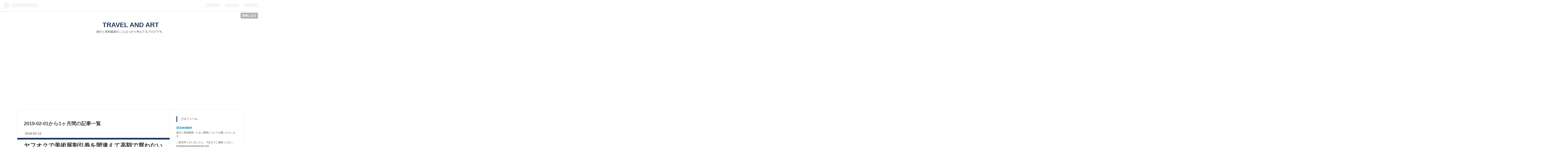

--- FILE ---
content_type: text/html; charset=utf-8
request_url: https://travelart.hatenablog.com/archive/2019/02
body_size: 10494
content:
<!DOCTYPE html>
<html
  lang="ja"

data-admin-domain="//blog.hatena.ne.jp"
data-admin-origin="https://blog.hatena.ne.jp"
data-author="travelart"
data-avail-langs="ja en"
data-blog="travelart.hatenablog.com"
data-blog-host="travelart.hatenablog.com"
data-blog-is-public="1"
data-blog-name="TRAVEL AND ART"
data-blog-owner="travelart"
data-blog-show-ads="1"
data-blog-show-sleeping-ads="1"
data-blog-uri="https://travelart.hatenablog.com/"
data-blog-uuid="8454420450092495477"
data-blogs-uri-base="https://travelart.hatenablog.com"
data-brand="hatenablog"
data-data-layer="{&quot;hatenablog&quot;:{&quot;admin&quot;:{},&quot;analytics&quot;:{&quot;brand_property_id&quot;:&quot;&quot;,&quot;measurement_id&quot;:&quot;&quot;,&quot;non_sampling_property_id&quot;:&quot;&quot;,&quot;property_id&quot;:&quot;&quot;,&quot;separated_property_id&quot;:&quot;UA-29716941-21&quot;},&quot;blog&quot;:{&quot;blog_id&quot;:&quot;8454420450092495477&quot;,&quot;content_seems_japanese&quot;:&quot;true&quot;,&quot;disable_ads&quot;:&quot;&quot;,&quot;enable_ads&quot;:&quot;true&quot;,&quot;enable_keyword_link&quot;:&quot;false&quot;,&quot;entry_show_footer_related_entries&quot;:&quot;false&quot;,&quot;force_pc_view&quot;:&quot;true&quot;,&quot;is_public&quot;:&quot;true&quot;,&quot;is_responsive_view&quot;:&quot;true&quot;,&quot;is_sleeping&quot;:&quot;true&quot;,&quot;lang&quot;:&quot;ja&quot;,&quot;name&quot;:&quot;TRAVEL AND ART&quot;,&quot;owner_name&quot;:&quot;travelart&quot;,&quot;uri&quot;:&quot;https://travelart.hatenablog.com/&quot;},&quot;brand&quot;:&quot;hatenablog&quot;,&quot;page_id&quot;:&quot;archive&quot;,&quot;permalink_entry&quot;:null,&quot;pro&quot;:&quot;free&quot;,&quot;router_type&quot;:&quot;blogs&quot;}}"
data-device="pc"
data-dont-recommend-pro="false"
data-global-domain="https://hatena.blog"
data-globalheader-color="b"
data-globalheader-type="pc"
data-has-touch-view="1"
data-help-url="https://help.hatenablog.com"
data-no-suggest-touch-view="1"
data-page="archive"
data-parts-domain="https://hatenablog-parts.com"
data-plus-available=""
data-pro="false"
data-router-type="blogs"
data-sentry-dsn="https://03a33e4781a24cf2885099fed222b56d@sentry.io/1195218"
data-sentry-environment="production"
data-sentry-sample-rate="0.1"
data-static-domain="https://cdn.blog.st-hatena.com"
data-version="ce040fcbad0d42a5e1cae88990dad0"



  itemscope
  itemtype="http://schema.org/Blog"


  data-initial-state="{}"

  >
  <head prefix="og: http://ogp.me/ns# fb: http://ogp.me/ns/fb#">

  

  
  <meta name="viewport" content="width=device-width, initial-scale=1.0" />


  


  

  <meta name="robots" content="max-image-preview:large" />


  <meta charset="utf-8"/>
  <meta http-equiv="X-UA-Compatible" content="IE=7; IE=9; IE=10; IE=11" />
  <title>2019-02-01から1ヶ月間の記事一覧 - TRAVEL AND ART</title>

  
  <link rel="canonical" href="https://travelart.hatenablog.com/archive/2019/02"/>



  

<meta itemprop="name" content="2019-02-01から1ヶ月間の記事一覧 - TRAVEL AND ART"/>

  <meta itemprop="image" content="https://cdn.blog.st-hatena.com/images/theme/og-image-1500.png"/>


  <meta property="og:title" content="2019-02-01から1ヶ月間の記事一覧 - TRAVEL AND ART"/>
<meta property="og:type" content="blog"/>
  <meta property="og:url" content="https://travelart.hatenablog.com/archive/2019/02"/>

  
  
  
  <meta property="og:image" content="https://cdn.blog.st-hatena.com/images/theme/og-image-1500.png"/>

<meta property="og:image:alt" content="2019-02-01から1ヶ月間の記事一覧 - TRAVEL AND ART"/>
  <meta property="og:description" content="旅行と美術鑑賞のことばっかり考えてるブログです。" />
<meta property="og:site_name" content="TRAVEL AND ART"/>

    <meta name="twitter:card" content="summary" />  <meta name="twitter:title" content="2019-02-01から1ヶ月間の記事一覧 - TRAVEL AND ART" />  <meta name="twitter:description" content="旅行と美術鑑賞のことばっかり考えてるブログです。" />  <meta name="twitter:app:name:iphone" content="はてなブログアプリ" />
  <meta name="twitter:app:id:iphone" content="583299321" />
  <meta name="twitter:app:url:iphone" content="hatenablog:///open?uri=https%3A%2F%2Ftravelart.hatenablog.com%2Farchive%2F2019%2F02" />
  
    <meta name="keywords" content="美術展　本　旅行　持ち物" />


  
<script
  id="embed-gtm-data-layer-loader"
  data-data-layer-page-specific=""
>
(function() {
  function loadDataLayer(elem, attrName) {
    if (!elem) { return {}; }
    var json = elem.getAttribute(attrName);
    if (!json) { return {}; }
    return JSON.parse(json);
  }

  var globalVariables = loadDataLayer(
    document.documentElement,
    'data-data-layer'
  );
  var pageSpecificVariables = loadDataLayer(
    document.getElementById('embed-gtm-data-layer-loader'),
    'data-data-layer-page-specific'
  );

  var variables = [globalVariables, pageSpecificVariables];

  if (!window.dataLayer) {
    window.dataLayer = [];
  }

  for (var i = 0; i < variables.length; i++) {
    window.dataLayer.push(variables[i]);
  }
})();
</script>

<!-- Google Tag Manager -->
<script>(function(w,d,s,l,i){w[l]=w[l]||[];w[l].push({'gtm.start':
new Date().getTime(),event:'gtm.js'});var f=d.getElementsByTagName(s)[0],
j=d.createElement(s),dl=l!='dataLayer'?'&l='+l:'';j.async=true;j.src=
'https://www.googletagmanager.com/gtm.js?id='+i+dl;f.parentNode.insertBefore(j,f);
})(window,document,'script','dataLayer','GTM-P4CXTW');</script>
<!-- End Google Tag Manager -->











  <link rel="shortcut icon" href="https://travelart.hatenablog.com/icon/favicon">
<link rel="apple-touch-icon" href="https://travelart.hatenablog.com/icon/touch">
<link rel="icon" sizes="192x192" href="https://travelart.hatenablog.com/icon/link">

  

<link rel="alternate" type="application/atom+xml" title="Atom" href="https://travelart.hatenablog.com/feed"/>
<link rel="alternate" type="application/rss+xml" title="RSS2.0" href="https://travelart.hatenablog.com/rss"/>

  
  
  <link rel="author" href="http://www.hatena.ne.jp/travelart/">


  

  
      <link rel="preload" href="https://cdn.image.st-hatena.com/image/scale/efb47989900262565cd405ba6d73f69d2e7adcaf/backend=imagemagick;height=500;quality=80;version=1;width=500/https%3A%2F%2Fcdn-ak.f.st-hatena.com%2Fimages%2Ffotolife%2Ft%2Ftravelart%2F20190210%2F20190210225145.jpg" as="image"/>


  
    
<link rel="stylesheet" type="text/css" href="https://cdn.blog.st-hatena.com/css/blog.css?version=ce040fcbad0d42a5e1cae88990dad0"/>

    
  <link rel="stylesheet" type="text/css" href="https://usercss.blog.st-hatena.com/blog_style/8454420450092495477/f723228774fd9d37401e3cb6e575d91294815351"/>
  
  

  

  
<script> </script>

  
<style>
  div#google_afc_user,
  div.google-afc-user-container,
  div.google_afc_image,
  div.google_afc_blocklink {
      display: block !important;
  }
</style>


  
    <script src="https://cdn.pool.st-hatena.com/valve/valve.js" async></script>
<script id="test-valve-definition">
  var valve = window.valve || [];

  valve.push(function(v) {
    
    

    v.config({
      service: 'blog',
      content: {
        result: 'adtrust',
        documentIds: ["blog:entry:98012380864072008","blog:entry:98012380863997815"]
      }
    });
    v.defineDFPSlot({"sizes":[[320,100],[468,60]],"slotId":"entries-archive-header-banner","unit":"/4374287/blog_entries_header"});
    v.sealDFPSlots();
  });
</script>

  

  

  <script type="text/javascript" language="javascript">
    var vc_pid = "886203794";
</script><script type="text/javascript" src="//aml.valuecommerce.com/vcdal.js" async></script>
</head>

  <body class="page-archive enable-top-editarea globalheader-ng-enabled">
    

<div id="globalheader-container"
  data-brand="hatenablog"
  
  >
  <iframe id="globalheader" height="37" frameborder="0" allowTransparency="true"></iframe>
</div>


  
  
  
    <nav class="
      blog-controlls
      
    ">
      <div class="blog-controlls-blog-icon">
        <a href="https://travelart.hatenablog.com/">
          <img src="https://cdn.image.st-hatena.com/image/square/48b66d966729d4117e423ad17337a901224b9ad1/backend=imagemagick;height=128;version=1;width=128/https%3A%2F%2Fcdn.user.blog.st-hatena.com%2Fcustom_blog_icon%2F107412025%2F151423127565630" alt="TRAVEL AND ART"/>
        </a>
      </div>
      <div class="blog-controlls-title">
        <a href="https://travelart.hatenablog.com/">TRAVEL AND ART</a>
      </div>
      <a href="https://blog.hatena.ne.jp/travelart/travelart.hatenablog.com/subscribe?utm_source=blogs_topright_button&amp;utm_medium=button&amp;utm_campaign=subscribe_blog" class="blog-controlls-subscribe-btn test-blog-header-controlls-subscribe">
        読者になる
      </a>
    </nav>
  

  <div id="container">
    <div id="container-inner">
      <header id="blog-title" data-brand="hatenablog">
  <div id="blog-title-inner" >
    <div id="blog-title-content">
      <h1 id="title"><a href="https://travelart.hatenablog.com/">TRAVEL AND ART</a></h1>
      
        <h2 id="blog-description">旅行と美術鑑賞のことばっかり考えてるブログです。</h2>
      
    </div>
  </div>
</header>

      
  <div id="top-editarea">
    <script>
var $ = window.$ || function (cb) { setTimeout(function () { $(cb) }, 100) };
</script>
<script src="https://www.google.com/jsapi"></script>
<script src="http://bulldra.github.io/commons.js" charset="utf-8"></script>
<script src="http://bulldra.github.io/breadcrumb.js" charset="utf-8"></script>
<script type="text/javascript">
google.set0nloadCallbach(categryHierarchyModule);</script>
  </div>


      
        
      
      



<div id="content">
  <div id="content-inner">
    <div id="wrapper">
      <div id="main">
        <div id="main-inner">
          
            <div class="ad ad-online-afc" style="display: block !important;">
              
              <div id="entries-archive-header-banner" class="adsbygoogle" style="display:block!important;"></div>
            </div>
          

          



          

          
            <h2 class="archive-heading">
              2019-02-01から1ヶ月間の記事一覧
            </h2>
          

          
            <div class="archive-entries">
              
                
                  <section class="archive-entry test-archive-entry autopagerize_page_element" data-uuid="98012380864072008">
<div class="archive-entry-header">
  <div class="date archive-date">
    <a href="https://travelart.hatenablog.com/archive/2019/02/12" rel="nofollow">
      <time datetime="2019-02-12" title="2019-02-12">
        <span class="date-year">2019</span><span class="hyphen">-</span><span class="date-month">02</span><span class="hyphen">-</span><span class="date-day">12</span>
      </time>
    </a>
  </div>

  <h1 class="entry-title">
    <a class="entry-title-link" href="https://travelart.hatenablog.com/entry/ticketauction">ヤフオクで美術展割引券を間違えて高額で買わないように</a>
    
    
  </h1>
</div>


  <div class="categories">
    
      <a href="https://travelart.hatenablog.com/archive/category/%E5%B1%95%E8%A6%A7%E4%BC%9A" class="archive-category-link category-展覧会">展覧会</a>
    
  </div>


  <a href="https://travelart.hatenablog.com/entry/ticketauction" class="entry-thumb-link">
    <div class="entry-thumb" style="background-image: url('https://cdn.image.st-hatena.com/image/scale/efb47989900262565cd405ba6d73f69d2e7adcaf/backend=imagemagick;height=500;quality=80;version=1;width=500/https%3A%2F%2Fcdn-ak.f.st-hatena.com%2Fimages%2Ffotolife%2Ft%2Ftravelart%2F20190210%2F20190210225145.jpg');">
    </div>
  </a>
<div class="archive-entry-body">
  <p class="entry-description">
    
      美術展割引券と入場券はソックリ 先日、ヤフオクで美術展入場券の出品一覧を見ていました。するとペアで即決価格1900円という出品を発見。一般入場一人1600円の美術展です。 これはお得だなぁと思い落札する寸前まで行きましたが、よく見るとそのペアという…
    
  </p>

  
    <div class="archive-entry-tags-wrapper">
  <div class="archive-entry-tags">  </div>
</div>

  

  <span class="social-buttons">
    
    
      <a href="https://b.hatena.ne.jp/entry/s/travelart.hatenablog.com/entry/ticketauction" class="bookmark-widget-counter">
        <img src="https://b.hatena.ne.jp/entry/image/https://travelart.hatenablog.com/entry/ticketauction" alt="はてなブックマーク - ヤフオクで美術展割引券を間違えて高額で買わないように" />
      </a>
    

    <span
      class="star-container"
      data-hatena-star-container
      data-hatena-star-url="https://travelart.hatenablog.com/entry/ticketauction"
      data-hatena-star-title="ヤフオクで美術展割引券を間違えて高額で買わないように"
      data-hatena-star-variant="profile-icon"
      data-hatena-star-profile-url-template="https://blog.hatena.ne.jp/{username}/"
    ></span>
  </span>
</div>
</section>
              
                
                  <section class="archive-entry test-archive-entry autopagerize_page_element" data-uuid="98012380863997815">
<div class="archive-entry-header">
  <div class="date archive-date">
    <a href="https://travelart.hatenablog.com/archive/2019/02/10" rel="nofollow">
      <time datetime="2019-02-10" title="2019-02-10">
        <span class="date-year">2019</span><span class="hyphen">-</span><span class="date-month">02</span><span class="hyphen">-</span><span class="date-day">10</span>
      </time>
    </a>
  </div>

  <h1 class="entry-title">
    <a class="entry-title-link" href="https://travelart.hatenablog.com/entry/kisou2019">上野の「奇想の系譜展」は混雑してるけど美味しいとこどり。</a>
    
    
  </h1>
</div>


  <div class="categories">
    
      <a href="https://travelart.hatenablog.com/archive/category/%E5%B1%95%E8%A6%A7%E4%BC%9A" class="archive-category-link category-展覧会">展覧会</a>
    
  </div>


  <a href="https://travelart.hatenablog.com/entry/kisou2019" class="entry-thumb-link">
    <div class="entry-thumb" style="background-image: url('https://cdn.image.st-hatena.com/image/scale/e943175958f3e84642eaee1329808a99f8d48bb0/backend=imagemagick;height=500;quality=80;version=1;width=500/https%3A%2F%2Fcdn-ak.f.st-hatena.com%2Fimages%2Ffotolife%2Ft%2Ftravelart%2F20190210%2F20190210185934.jpg');">
    </div>
  </a>
<div class="archive-entry-body">
  <p class="entry-description">
    
      「奇想の系譜展」ニ日目の状況 東京・上野の東京都美術館で開催中の「奇想の系譜展」に行ってきました。 会期二日目の日曜日の12時半頃、入場待ちはありませんでしたが、ロッカーは全部埋まっていました。会場内は並みの混雑といった感じ。まだストレスなく…
    
  </p>

  
    <div class="archive-entry-tags-wrapper">
  <div class="archive-entry-tags">  </div>
</div>

  

  <span class="social-buttons">
    
    
      <a href="https://b.hatena.ne.jp/entry/s/travelart.hatenablog.com/entry/kisou2019" class="bookmark-widget-counter">
        <img src="https://b.hatena.ne.jp/entry/image/https://travelart.hatenablog.com/entry/kisou2019" alt="はてなブックマーク - 上野の「奇想の系譜展」は混雑してるけど美味しいとこどり。" />
      </a>
    

    <span
      class="star-container"
      data-hatena-star-container
      data-hatena-star-url="https://travelart.hatenablog.com/entry/kisou2019"
      data-hatena-star-title="上野の「奇想の系譜展」は混雑してるけど美味しいとこどり。"
      data-hatena-star-variant="profile-icon"
      data-hatena-star-profile-url-template="https://blog.hatena.ne.jp/{username}/"
    ></span>
  </span>
</div>
</section>
              
            </div>

          
        </div>

        
      </div>
    </div>

    
<aside id="box2">
  
  <div id="box2-inner">
    
      

<div class="hatena-module hatena-module-profile">
  <div class="hatena-module-title">
    プロフィール
  </div>
  <div class="hatena-module-body">
    

    
    <span class="id">
      <a href="https://travelart.hatenablog.com/about" class="hatena-id-link"><span data-load-nickname="1" data-user-name="travelart">id:travelart</span></a>
      
  
  


    </span>
    

    

    
    <div class="profile-description">
      <p>旅行と美術鑑賞、たまに愛車についても書いたりします。</p><p>ご意見等ございましたら、下記までご連絡ください。<br />
blogtravelandart(a)gmail.com</p>

    </div>
    

    
      <div class="hatena-follow-button-box btn-subscribe js-hatena-follow-button-box"
  
  >

  <a href="#" class="hatena-follow-button js-hatena-follow-button">
    <span class="subscribing">
      <span class="foreground">読者です</span>
      <span class="background">読者をやめる</span>
    </span>
    <span class="unsubscribing" data-track-name="profile-widget-subscribe-button" data-track-once>
      <span class="foreground">読者になる</span>
      <span class="background">読者になる</span>
    </span>
  </a>
  <div class="subscription-count-box js-subscription-count-box">
    <i></i>
    <u></u>
    <span class="subscription-count js-subscription-count">
    </span>
  </div>
</div>

    

    

    <div class="profile-about">
      <a href="https://travelart.hatenablog.com/about">このブログについて</a>
    </div>

  </div>
</div>

    
      <div class="hatena-module hatena-module-recent-entries ">
  <div class="hatena-module-title">
    <a href="https://travelart.hatenablog.com/archive">
      最新記事
    </a>
  </div>
  <div class="hatena-module-body">
    <ul class="recent-entries hatena-urllist urllist-with-thumbnails">
  
  
    
    <li class="urllist-item recent-entries-item">
      <div class="urllist-item-inner recent-entries-item-inner">
        
          
                      <a class="urllist-image-link recent-entries-image-link" href="https://travelart.hatenablog.com/entry/2025/08/16/%E3%80%8CABL-100WEG-9AJF%E3%80%8D%E3%80%8CABL-100WE-1AJF%E3%80%8D%E9%9B%BB%E6%B3%A2%E6%99%82%E8%A8%88%E3%82%88%E3%82%8A%E3%82%82%E6%AD%A3%E7%A2%BA%E3%81%AA%E3%83%81%E3%83%BC%E3%83%97%E3%82%AB">
  <img alt="「ABL-100WEG-9AJF」「ABL-100WE-1AJF」電波時計よりも正確なチープカシオの実力" src="https://cdn.image.st-hatena.com/image/square/0517c2d29bb7353e6dd99aba255d33a76303461f/backend=imagemagick;height=100;version=1;width=100/https%3A%2F%2Fcdn-ak.f.st-hatena.com%2Fimages%2Ffotolife%2Ft%2Ftravelart%2F20250816%2F20250816171716.jpg" class="urllist-image recent-entries-image" title="「ABL-100WEG-9AJF」「ABL-100WE-1AJF」電波時計よりも正確なチープカシオの実力" width="100" height="100" loading="lazy">
</a>

          <a href="https://travelart.hatenablog.com/entry/2025/08/16/%E3%80%8CABL-100WEG-9AJF%E3%80%8D%E3%80%8CABL-100WE-1AJF%E3%80%8D%E9%9B%BB%E6%B3%A2%E6%99%82%E8%A8%88%E3%82%88%E3%82%8A%E3%82%82%E6%AD%A3%E7%A2%BA%E3%81%AA%E3%83%81%E3%83%BC%E3%83%97%E3%82%AB" class="urllist-title-link recent-entries-title-link  urllist-title recent-entries-title">「ABL-100WEG-9AJF」「ABL-100WE-1AJF」電波時計よりも正確なチープカシオの実力</a>




          
          

                </div>
    </li>
  
    
    <li class="urllist-item recent-entries-item">
      <div class="urllist-item-inner recent-entries-item-inner">
        
          
                      <a class="urllist-image-link recent-entries-image-link" href="https://travelart.hatenablog.com/entry/2025/08/11/%E8%B6%85%E4%B8%8D%E5%99%A8%E7%94%A8%E3%81%A7%E3%82%82%E3%82%AA%E3%83%BC%E3%82%AF%E3%83%AA%E3%83%BC%E3%82%B5%E3%83%B3%E3%82%B0%E3%83%A9%E3%82%B9%E3%81%AE%E3%83%AC%E3%83%B3%E3%82%BA%E4%BA%A4%E6%8F%9B">
  <img alt="超不器用でもオークリーサングラスのレンズ交換を自分でやってみる" src="https://cdn.image.st-hatena.com/image/square/41e2c5fc765ca246b63ea5047c431224f617386a/backend=imagemagick;height=100;version=1;width=100/https%3A%2F%2Fcdn-ak.f.st-hatena.com%2Fimages%2Ffotolife%2Ft%2Ftravelart%2F20250811%2F20250811222618.jpg" class="urllist-image recent-entries-image" title="超不器用でもオークリーサングラスのレンズ交換を自分でやってみる" width="100" height="100" loading="lazy">
</a>

          <a href="https://travelart.hatenablog.com/entry/2025/08/11/%E8%B6%85%E4%B8%8D%E5%99%A8%E7%94%A8%E3%81%A7%E3%82%82%E3%82%AA%E3%83%BC%E3%82%AF%E3%83%AA%E3%83%BC%E3%82%B5%E3%83%B3%E3%82%B0%E3%83%A9%E3%82%B9%E3%81%AE%E3%83%AC%E3%83%B3%E3%82%BA%E4%BA%A4%E6%8F%9B" class="urllist-title-link recent-entries-title-link  urllist-title recent-entries-title">超不器用でもオークリーサングラスのレンズ交換を自分でやってみる</a>




          
          

                </div>
    </li>
  
    
    <li class="urllist-item recent-entries-item">
      <div class="urllist-item-inner recent-entries-item-inner">
        
          
                      <a class="urllist-image-link recent-entries-image-link" href="https://travelart.hatenablog.com/entry/parismuseumpass">
  <img alt="9人大家族でパリ旅行～大家族でパリミュージアムパスは有効か～" src="https://cdn.image.st-hatena.com/image/square/7a1b5aae2524c6ddcc3311ababc5f05c9ba3c74e/backend=imagemagick;height=100;version=1;width=100/https%3A%2F%2Fcdn-ak.f.st-hatena.com%2Fimages%2Ffotolife%2Ft%2Ftravelart%2F20241003%2F20241003224334.jpg" class="urllist-image recent-entries-image" title="9人大家族でパリ旅行～大家族でパリミュージアムパスは有効か～" width="100" height="100" loading="lazy">
</a>

          <a href="https://travelart.hatenablog.com/entry/parismuseumpass" class="urllist-title-link recent-entries-title-link  urllist-title recent-entries-title">9人大家族でパリ旅行～大家族でパリミュージアムパスは有効か～</a>




          
          

                </div>
    </li>
  
    
    <li class="urllist-item recent-entries-item">
      <div class="urllist-item-inner recent-entries-item-inner">
        
          
                      <a class="urllist-image-link recent-entries-image-link" href="https://travelart.hatenablog.com/entry/parisfoods">
  <img alt="9人大家族でパリ旅行～パリ滞在1週間の食費はいくら？～" src="https://cdn.image.st-hatena.com/image/square/5b18986b080d2c07a1162d65e8fdcaf0dde7c81c/backend=imagemagick;height=100;version=1;width=100/https%3A%2F%2Fcdn-ak.f.st-hatena.com%2Fimages%2Ffotolife%2Ft%2Ftravelart%2F20240930%2F20240930232426.jpg" class="urllist-image recent-entries-image" title="9人大家族でパリ旅行～パリ滞在1週間の食費はいくら？～" width="100" height="100" loading="lazy">
</a>

          <a href="https://travelart.hatenablog.com/entry/parisfoods" class="urllist-title-link recent-entries-title-link  urllist-title recent-entries-title">9人大家族でパリ旅行～パリ滞在1週間の食費はいくら？～</a>




          
          

                </div>
    </li>
  
    
    <li class="urllist-item recent-entries-item">
      <div class="urllist-item-inner recent-entries-item-inner">
        
          
                      <a class="urllist-image-link recent-entries-image-link" href="https://travelart.hatenablog.com/entry/parismetropickpockets">
  <img alt="9人大家族でパリ旅行～パリでの移動はメトロに挑戦・スリ対策の結果～" src="https://cdn.image.st-hatena.com/image/square/cee511f1ecfa748693b307156fff01d79ba7ff22/backend=imagemagick;height=100;version=1;width=100/https%3A%2F%2Fcdn-ak.f.st-hatena.com%2Fimages%2Ffotolife%2Ft%2Ftravelart%2F20240930%2F20240930205648.jpg" class="urllist-image recent-entries-image" title="9人大家族でパリ旅行～パリでの移動はメトロに挑戦・スリ対策の結果～" width="100" height="100" loading="lazy">
</a>

          <a href="https://travelart.hatenablog.com/entry/parismetropickpockets" class="urllist-title-link recent-entries-title-link  urllist-title recent-entries-title">9人大家族でパリ旅行～パリでの移動はメトロに挑戦・スリ対策の結果～</a>




          
          

                </div>
    </li>
  
</ul>

      </div>
</div>

    
      
<div class="hatena-module hatena-module-html">
    <div class="hatena-module-title">スポンサーリンク</div>
  <div class="hatena-module-body">
    <script async src="//pagead2.googlesyndication.com/pagead/js/adsbygoogle.js"></script>
<!-- -->
<ins class="adsbygoogle"
     style="display:inline-block;width:300px;height:250px"
     data-ad-client="ca-pub-5729041132535766"
     data-ad-slot="9023626337"></ins>
<script>
(adsbygoogle = window.adsbygoogle || []).push({});
</script>
  </div>
</div>

    
      
<div class="hatena-module hatena-module-html">
  <div class="hatena-module-body">
    <script language="javascript" src="//ad.jp.ap.valuecommerce.com/servlet/jsbanner?sid=3212037&pid=886893062"></script><noscript><a href="//ck.jp.ap.valuecommerce.com/servlet/referral?sid=3212037&pid=886893062" rel="nofollow"><img src="//ad.jp.ap.valuecommerce.com/servlet/gifbanner?sid=3212037&pid=886893062" border="0"></a></noscript>
  </div>
</div>

    
      
<div class="hatena-module hatena-module-entries-access-ranking"
  data-count="5"
  data-source="access"
  data-enable_customize_format="0"
  data-display_entry_image_size_width="100"
  data-display_entry_image_size_height="100"

  data-display_entry_category="0"
  data-display_entry_image="1"
  data-display_entry_image_size_width="100"
  data-display_entry_image_size_height="100"
  data-display_entry_body_length="0"
  data-display_entry_date="0"
  data-display_entry_title_length="20"
  data-restrict_entry_title_length="0"
  data-display_bookmark_count="0"

>
  <div class="hatena-module-title">
    
      注目記事
    
  </div>
  <div class="hatena-module-body">
    
  </div>
</div>

    
      

<div class="hatena-module hatena-module-category">
  <div class="hatena-module-title">
    カテゴリー
  </div>
  <div class="hatena-module-body">
    <ul class="hatena-urllist">
      
        <li>
          <a href="https://travelart.hatenablog.com/archive/category/%E5%B1%95%E8%A6%A7%E4%BC%9A" class="category-展覧会">
            展覧会 (117)
          </a>
        </li>
      
        <li>
          <a href="https://travelart.hatenablog.com/archive/category/%E7%BE%8E%E8%A1%93%E9%91%91%E8%B3%9E%E8%B1%86%E7%9F%A5%E8%AD%98" class="category-美術鑑賞豆知識">
            美術鑑賞豆知識 (26)
          </a>
        </li>
      
        <li>
          <a href="https://travelart.hatenablog.com/archive/category/%E5%BD%B9%E7%AB%8B%E3%81%A4%E6%97%85%E6%83%85%E5%A0%B1" class="category-役立つ旅情報">
            役立つ旅情報 (100)
          </a>
        </li>
      
        <li>
          <a href="https://travelart.hatenablog.com/archive/category/%E5%BD%B9%E7%AB%8B%E3%81%A4%E6%97%85%E6%83%85%E5%A0%B1-%E6%97%85%E3%81%AE%E6%8C%81%E3%81%A1%E7%89%A9" class="category-役立つ旅情報-旅の持ち物">
            役立つ旅情報-旅の持ち物 (36)
          </a>
        </li>
      
        <li>
          <a href="https://travelart.hatenablog.com/archive/category/%E5%BD%B9%E7%AB%8B%E3%81%A4%E6%97%85%E6%83%85%E5%A0%B1-%E3%83%A2%E3%83%87%E3%83%AB%E3%82%B3%E3%83%BC%E3%82%B9" class="category-役立つ旅情報-モデルコース">
            役立つ旅情報-モデルコース (7)
          </a>
        </li>
      
        <li>
          <a href="https://travelart.hatenablog.com/archive/category/%E5%BD%B9%E7%AB%8B%E3%81%A4%E6%97%85%E6%83%85%E5%A0%B1-%E6%B3%A8%E6%84%8F%E6%83%85%E5%A0%B1" class="category-役立つ旅情報-注意情報">
            役立つ旅情報-注意情報 (4)
          </a>
        </li>
      
        <li>
          <a href="https://travelart.hatenablog.com/archive/category/%E4%B8%80%E4%BA%BA%E6%97%85" class="category-一人旅">
            一人旅 (25)
          </a>
        </li>
      
        <li>
          <a href="https://travelart.hatenablog.com/archive/category/%E4%B8%80%E4%BA%BA%E6%97%85-%E3%82%AD%E3%83%A5%E3%83%BC%E3%83%90" class="category-一人旅-キューバ">
            一人旅-キューバ (15)
          </a>
        </li>
      
        <li>
          <a href="https://travelart.hatenablog.com/archive/category/%E4%B8%80%E4%BA%BA%E6%97%85-%E3%82%BF%E3%82%A4%E3%83%BB%E3%82%AF%E3%83%A9%E3%83%93" class="category-一人旅-タイ・クラビ">
            一人旅-タイ・クラビ (6)
          </a>
        </li>
      
        <li>
          <a href="https://travelart.hatenablog.com/archive/category/%E4%B8%80%E4%BA%BA%E6%97%85-%E9%A6%99%E6%B8%AF" class="category-一人旅-香港">
            一人旅-香港 (1)
          </a>
        </li>
      
        <li>
          <a href="https://travelart.hatenablog.com/archive/category/%E5%AE%B6%E6%97%8F%E6%97%85-%E3%83%91%E3%83%AA" class="category-家族旅-パリ">
            家族旅-パリ (7)
          </a>
        </li>
      
        <li>
          <a href="https://travelart.hatenablog.com/archive/category/%E4%B8%80%E4%BA%BA%E6%97%85-%E3%82%AE%E3%83%AA%E3%82%B7%E3%83%A3" class="category-一人旅-ギリシャ">
            一人旅-ギリシャ (3)
          </a>
        </li>
      
    </ul>
  </div>
</div>

    
      <div class="hatena-module hatena-module-search-box">
  <div class="hatena-module-title">
    検索
  </div>
  <div class="hatena-module-body">
    <form class="search-form" role="search" action="https://travelart.hatenablog.com/search" method="get">
  <input type="text" name="q" class="search-module-input" value="" placeholder="記事を検索" required>
  <input type="submit" value="検索" class="search-module-button" />
</form>

  </div>
</div>

    
      

<div class="hatena-module hatena-module-archive" data-archive-type="default" data-archive-url="https://travelart.hatenablog.com/archive">
  <div class="hatena-module-title">
    <a href="https://travelart.hatenablog.com/archive">月別アーカイブ</a>
  </div>
  <div class="hatena-module-body">
    
      
        <ul class="hatena-urllist">
          
            <li class="archive-module-year archive-module-year-hidden" data-year="2025">
              <div class="archive-module-button">
                <span class="archive-module-hide-button">▼</span>
                <span class="archive-module-show-button">▶</span>
              </div>
              <a href="https://travelart.hatenablog.com/archive/2025" class="archive-module-year-title archive-module-year-2025">
                2025
              </a>
              <ul class="archive-module-months">
                
                  <li class="archive-module-month">
                    <a href="https://travelart.hatenablog.com/archive/2025/08" class="archive-module-month-title archive-module-month-2025-8">
                      2025 / 8
                    </a>
                  </li>
                
              </ul>
            </li>
          
            <li class="archive-module-year archive-module-year-hidden" data-year="2024">
              <div class="archive-module-button">
                <span class="archive-module-hide-button">▼</span>
                <span class="archive-module-show-button">▶</span>
              </div>
              <a href="https://travelart.hatenablog.com/archive/2024" class="archive-module-year-title archive-module-year-2024">
                2024
              </a>
              <ul class="archive-module-months">
                
                  <li class="archive-module-month">
                    <a href="https://travelart.hatenablog.com/archive/2024/10" class="archive-module-month-title archive-module-month-2024-10">
                      2024 / 10
                    </a>
                  </li>
                
                  <li class="archive-module-month">
                    <a href="https://travelart.hatenablog.com/archive/2024/09" class="archive-module-month-title archive-module-month-2024-9">
                      2024 / 9
                    </a>
                  </li>
                
              </ul>
            </li>
          
            <li class="archive-module-year archive-module-year-hidden" data-year="2023">
              <div class="archive-module-button">
                <span class="archive-module-hide-button">▼</span>
                <span class="archive-module-show-button">▶</span>
              </div>
              <a href="https://travelart.hatenablog.com/archive/2023" class="archive-module-year-title archive-module-year-2023">
                2023
              </a>
              <ul class="archive-module-months">
                
                  <li class="archive-module-month">
                    <a href="https://travelart.hatenablog.com/archive/2023/04" class="archive-module-month-title archive-module-month-2023-4">
                      2023 / 4
                    </a>
                  </li>
                
              </ul>
            </li>
          
            <li class="archive-module-year archive-module-year-hidden" data-year="2022">
              <div class="archive-module-button">
                <span class="archive-module-hide-button">▼</span>
                <span class="archive-module-show-button">▶</span>
              </div>
              <a href="https://travelart.hatenablog.com/archive/2022" class="archive-module-year-title archive-module-year-2022">
                2022
              </a>
              <ul class="archive-module-months">
                
                  <li class="archive-module-month">
                    <a href="https://travelart.hatenablog.com/archive/2022/02" class="archive-module-month-title archive-module-month-2022-2">
                      2022 / 2
                    </a>
                  </li>
                
                  <li class="archive-module-month">
                    <a href="https://travelart.hatenablog.com/archive/2022/01" class="archive-module-month-title archive-module-month-2022-1">
                      2022 / 1
                    </a>
                  </li>
                
              </ul>
            </li>
          
            <li class="archive-module-year archive-module-year-hidden" data-year="2021">
              <div class="archive-module-button">
                <span class="archive-module-hide-button">▼</span>
                <span class="archive-module-show-button">▶</span>
              </div>
              <a href="https://travelart.hatenablog.com/archive/2021" class="archive-module-year-title archive-module-year-2021">
                2021
              </a>
              <ul class="archive-module-months">
                
                  <li class="archive-module-month">
                    <a href="https://travelart.hatenablog.com/archive/2021/06" class="archive-module-month-title archive-module-month-2021-6">
                      2021 / 6
                    </a>
                  </li>
                
                  <li class="archive-module-month">
                    <a href="https://travelart.hatenablog.com/archive/2021/03" class="archive-module-month-title archive-module-month-2021-3">
                      2021 / 3
                    </a>
                  </li>
                
              </ul>
            </li>
          
            <li class="archive-module-year archive-module-year-hidden" data-year="2020">
              <div class="archive-module-button">
                <span class="archive-module-hide-button">▼</span>
                <span class="archive-module-show-button">▶</span>
              </div>
              <a href="https://travelart.hatenablog.com/archive/2020" class="archive-module-year-title archive-module-year-2020">
                2020
              </a>
              <ul class="archive-module-months">
                
                  <li class="archive-module-month">
                    <a href="https://travelart.hatenablog.com/archive/2020/12" class="archive-module-month-title archive-module-month-2020-12">
                      2020 / 12
                    </a>
                  </li>
                
                  <li class="archive-module-month">
                    <a href="https://travelart.hatenablog.com/archive/2020/11" class="archive-module-month-title archive-module-month-2020-11">
                      2020 / 11
                    </a>
                  </li>
                
                  <li class="archive-module-month">
                    <a href="https://travelart.hatenablog.com/archive/2020/10" class="archive-module-month-title archive-module-month-2020-10">
                      2020 / 10
                    </a>
                  </li>
                
                  <li class="archive-module-month">
                    <a href="https://travelart.hatenablog.com/archive/2020/07" class="archive-module-month-title archive-module-month-2020-7">
                      2020 / 7
                    </a>
                  </li>
                
                  <li class="archive-module-month">
                    <a href="https://travelart.hatenablog.com/archive/2020/06" class="archive-module-month-title archive-module-month-2020-6">
                      2020 / 6
                    </a>
                  </li>
                
                  <li class="archive-module-month">
                    <a href="https://travelart.hatenablog.com/archive/2020/05" class="archive-module-month-title archive-module-month-2020-5">
                      2020 / 5
                    </a>
                  </li>
                
                  <li class="archive-module-month">
                    <a href="https://travelart.hatenablog.com/archive/2020/04" class="archive-module-month-title archive-module-month-2020-4">
                      2020 / 4
                    </a>
                  </li>
                
                  <li class="archive-module-month">
                    <a href="https://travelart.hatenablog.com/archive/2020/02" class="archive-module-month-title archive-module-month-2020-2">
                      2020 / 2
                    </a>
                  </li>
                
              </ul>
            </li>
          
            <li class="archive-module-year archive-module-year-hidden" data-year="2019">
              <div class="archive-module-button">
                <span class="archive-module-hide-button">▼</span>
                <span class="archive-module-show-button">▶</span>
              </div>
              <a href="https://travelart.hatenablog.com/archive/2019" class="archive-module-year-title archive-module-year-2019">
                2019
              </a>
              <ul class="archive-module-months">
                
                  <li class="archive-module-month">
                    <a href="https://travelart.hatenablog.com/archive/2019/12" class="archive-module-month-title archive-module-month-2019-12">
                      2019 / 12
                    </a>
                  </li>
                
                  <li class="archive-module-month">
                    <a href="https://travelart.hatenablog.com/archive/2019/11" class="archive-module-month-title archive-module-month-2019-11">
                      2019 / 11
                    </a>
                  </li>
                
                  <li class="archive-module-month">
                    <a href="https://travelart.hatenablog.com/archive/2019/08" class="archive-module-month-title archive-module-month-2019-8">
                      2019 / 8
                    </a>
                  </li>
                
                  <li class="archive-module-month">
                    <a href="https://travelart.hatenablog.com/archive/2019/07" class="archive-module-month-title archive-module-month-2019-7">
                      2019 / 7
                    </a>
                  </li>
                
                  <li class="archive-module-month">
                    <a href="https://travelart.hatenablog.com/archive/2019/06" class="archive-module-month-title archive-module-month-2019-6">
                      2019 / 6
                    </a>
                  </li>
                
                  <li class="archive-module-month">
                    <a href="https://travelart.hatenablog.com/archive/2019/04" class="archive-module-month-title archive-module-month-2019-4">
                      2019 / 4
                    </a>
                  </li>
                
                  <li class="archive-module-month">
                    <a href="https://travelart.hatenablog.com/archive/2019/03" class="archive-module-month-title archive-module-month-2019-3">
                      2019 / 3
                    </a>
                  </li>
                
                  <li class="archive-module-month">
                    <a href="https://travelart.hatenablog.com/archive/2019/02" class="archive-module-month-title archive-module-month-2019-2">
                      2019 / 2
                    </a>
                  </li>
                
                  <li class="archive-module-month">
                    <a href="https://travelart.hatenablog.com/archive/2019/01" class="archive-module-month-title archive-module-month-2019-1">
                      2019 / 1
                    </a>
                  </li>
                
              </ul>
            </li>
          
            <li class="archive-module-year archive-module-year-hidden" data-year="2018">
              <div class="archive-module-button">
                <span class="archive-module-hide-button">▼</span>
                <span class="archive-module-show-button">▶</span>
              </div>
              <a href="https://travelart.hatenablog.com/archive/2018" class="archive-module-year-title archive-module-year-2018">
                2018
              </a>
              <ul class="archive-module-months">
                
                  <li class="archive-module-month">
                    <a href="https://travelart.hatenablog.com/archive/2018/12" class="archive-module-month-title archive-module-month-2018-12">
                      2018 / 12
                    </a>
                  </li>
                
                  <li class="archive-module-month">
                    <a href="https://travelart.hatenablog.com/archive/2018/11" class="archive-module-month-title archive-module-month-2018-11">
                      2018 / 11
                    </a>
                  </li>
                
                  <li class="archive-module-month">
                    <a href="https://travelart.hatenablog.com/archive/2018/10" class="archive-module-month-title archive-module-month-2018-10">
                      2018 / 10
                    </a>
                  </li>
                
                  <li class="archive-module-month">
                    <a href="https://travelart.hatenablog.com/archive/2018/09" class="archive-module-month-title archive-module-month-2018-9">
                      2018 / 9
                    </a>
                  </li>
                
                  <li class="archive-module-month">
                    <a href="https://travelart.hatenablog.com/archive/2018/07" class="archive-module-month-title archive-module-month-2018-7">
                      2018 / 7
                    </a>
                  </li>
                
                  <li class="archive-module-month">
                    <a href="https://travelart.hatenablog.com/archive/2018/06" class="archive-module-month-title archive-module-month-2018-6">
                      2018 / 6
                    </a>
                  </li>
                
                  <li class="archive-module-month">
                    <a href="https://travelart.hatenablog.com/archive/2018/05" class="archive-module-month-title archive-module-month-2018-5">
                      2018 / 5
                    </a>
                  </li>
                
                  <li class="archive-module-month">
                    <a href="https://travelart.hatenablog.com/archive/2018/04" class="archive-module-month-title archive-module-month-2018-4">
                      2018 / 4
                    </a>
                  </li>
                
                  <li class="archive-module-month">
                    <a href="https://travelart.hatenablog.com/archive/2018/03" class="archive-module-month-title archive-module-month-2018-3">
                      2018 / 3
                    </a>
                  </li>
                
                  <li class="archive-module-month">
                    <a href="https://travelart.hatenablog.com/archive/2018/02" class="archive-module-month-title archive-module-month-2018-2">
                      2018 / 2
                    </a>
                  </li>
                
                  <li class="archive-module-month">
                    <a href="https://travelart.hatenablog.com/archive/2018/01" class="archive-module-month-title archive-module-month-2018-1">
                      2018 / 1
                    </a>
                  </li>
                
              </ul>
            </li>
          
            <li class="archive-module-year archive-module-year-hidden" data-year="2017">
              <div class="archive-module-button">
                <span class="archive-module-hide-button">▼</span>
                <span class="archive-module-show-button">▶</span>
              </div>
              <a href="https://travelart.hatenablog.com/archive/2017" class="archive-module-year-title archive-module-year-2017">
                2017
              </a>
              <ul class="archive-module-months">
                
                  <li class="archive-module-month">
                    <a href="https://travelart.hatenablog.com/archive/2017/12" class="archive-module-month-title archive-module-month-2017-12">
                      2017 / 12
                    </a>
                  </li>
                
                  <li class="archive-module-month">
                    <a href="https://travelart.hatenablog.com/archive/2017/11" class="archive-module-month-title archive-module-month-2017-11">
                      2017 / 11
                    </a>
                  </li>
                
                  <li class="archive-module-month">
                    <a href="https://travelart.hatenablog.com/archive/2017/10" class="archive-module-month-title archive-module-month-2017-10">
                      2017 / 10
                    </a>
                  </li>
                
                  <li class="archive-module-month">
                    <a href="https://travelart.hatenablog.com/archive/2017/09" class="archive-module-month-title archive-module-month-2017-9">
                      2017 / 9
                    </a>
                  </li>
                
                  <li class="archive-module-month">
                    <a href="https://travelart.hatenablog.com/archive/2017/08" class="archive-module-month-title archive-module-month-2017-8">
                      2017 / 8
                    </a>
                  </li>
                
                  <li class="archive-module-month">
                    <a href="https://travelart.hatenablog.com/archive/2017/07" class="archive-module-month-title archive-module-month-2017-7">
                      2017 / 7
                    </a>
                  </li>
                
                  <li class="archive-module-month">
                    <a href="https://travelart.hatenablog.com/archive/2017/06" class="archive-module-month-title archive-module-month-2017-6">
                      2017 / 6
                    </a>
                  </li>
                
                  <li class="archive-module-month">
                    <a href="https://travelart.hatenablog.com/archive/2017/05" class="archive-module-month-title archive-module-month-2017-5">
                      2017 / 5
                    </a>
                  </li>
                
                  <li class="archive-module-month">
                    <a href="https://travelart.hatenablog.com/archive/2017/04" class="archive-module-month-title archive-module-month-2017-4">
                      2017 / 4
                    </a>
                  </li>
                
                  <li class="archive-module-month">
                    <a href="https://travelart.hatenablog.com/archive/2017/03" class="archive-module-month-title archive-module-month-2017-3">
                      2017 / 3
                    </a>
                  </li>
                
                  <li class="archive-module-month">
                    <a href="https://travelart.hatenablog.com/archive/2017/02" class="archive-module-month-title archive-module-month-2017-2">
                      2017 / 2
                    </a>
                  </li>
                
                  <li class="archive-module-month">
                    <a href="https://travelart.hatenablog.com/archive/2017/01" class="archive-module-month-title archive-module-month-2017-1">
                      2017 / 1
                    </a>
                  </li>
                
              </ul>
            </li>
          
            <li class="archive-module-year archive-module-year-hidden" data-year="2016">
              <div class="archive-module-button">
                <span class="archive-module-hide-button">▼</span>
                <span class="archive-module-show-button">▶</span>
              </div>
              <a href="https://travelart.hatenablog.com/archive/2016" class="archive-module-year-title archive-module-year-2016">
                2016
              </a>
              <ul class="archive-module-months">
                
                  <li class="archive-module-month">
                    <a href="https://travelart.hatenablog.com/archive/2016/12" class="archive-module-month-title archive-module-month-2016-12">
                      2016 / 12
                    </a>
                  </li>
                
                  <li class="archive-module-month">
                    <a href="https://travelart.hatenablog.com/archive/2016/11" class="archive-module-month-title archive-module-month-2016-11">
                      2016 / 11
                    </a>
                  </li>
                
                  <li class="archive-module-month">
                    <a href="https://travelart.hatenablog.com/archive/2016/10" class="archive-module-month-title archive-module-month-2016-10">
                      2016 / 10
                    </a>
                  </li>
                
                  <li class="archive-module-month">
                    <a href="https://travelart.hatenablog.com/archive/2016/09" class="archive-module-month-title archive-module-month-2016-9">
                      2016 / 9
                    </a>
                  </li>
                
                  <li class="archive-module-month">
                    <a href="https://travelart.hatenablog.com/archive/2016/08" class="archive-module-month-title archive-module-month-2016-8">
                      2016 / 8
                    </a>
                  </li>
                
                  <li class="archive-module-month">
                    <a href="https://travelart.hatenablog.com/archive/2016/07" class="archive-module-month-title archive-module-month-2016-7">
                      2016 / 7
                    </a>
                  </li>
                
                  <li class="archive-module-month">
                    <a href="https://travelart.hatenablog.com/archive/2016/06" class="archive-module-month-title archive-module-month-2016-6">
                      2016 / 6
                    </a>
                  </li>
                
                  <li class="archive-module-month">
                    <a href="https://travelart.hatenablog.com/archive/2016/05" class="archive-module-month-title archive-module-month-2016-5">
                      2016 / 5
                    </a>
                  </li>
                
                  <li class="archive-module-month">
                    <a href="https://travelart.hatenablog.com/archive/2016/04" class="archive-module-month-title archive-module-month-2016-4">
                      2016 / 4
                    </a>
                  </li>
                
                  <li class="archive-module-month">
                    <a href="https://travelart.hatenablog.com/archive/2016/03" class="archive-module-month-title archive-module-month-2016-3">
                      2016 / 3
                    </a>
                  </li>
                
                  <li class="archive-module-month">
                    <a href="https://travelart.hatenablog.com/archive/2016/02" class="archive-module-month-title archive-module-month-2016-2">
                      2016 / 2
                    </a>
                  </li>
                
                  <li class="archive-module-month">
                    <a href="https://travelart.hatenablog.com/archive/2016/01" class="archive-module-month-title archive-module-month-2016-1">
                      2016 / 1
                    </a>
                  </li>
                
              </ul>
            </li>
          
            <li class="archive-module-year archive-module-year-hidden" data-year="2015">
              <div class="archive-module-button">
                <span class="archive-module-hide-button">▼</span>
                <span class="archive-module-show-button">▶</span>
              </div>
              <a href="https://travelart.hatenablog.com/archive/2015" class="archive-module-year-title archive-module-year-2015">
                2015
              </a>
              <ul class="archive-module-months">
                
                  <li class="archive-module-month">
                    <a href="https://travelart.hatenablog.com/archive/2015/12" class="archive-module-month-title archive-module-month-2015-12">
                      2015 / 12
                    </a>
                  </li>
                
                  <li class="archive-module-month">
                    <a href="https://travelart.hatenablog.com/archive/2015/11" class="archive-module-month-title archive-module-month-2015-11">
                      2015 / 11
                    </a>
                  </li>
                
                  <li class="archive-module-month">
                    <a href="https://travelart.hatenablog.com/archive/2015/10" class="archive-module-month-title archive-module-month-2015-10">
                      2015 / 10
                    </a>
                  </li>
                
                  <li class="archive-module-month">
                    <a href="https://travelart.hatenablog.com/archive/2015/09" class="archive-module-month-title archive-module-month-2015-9">
                      2015 / 9
                    </a>
                  </li>
                
                  <li class="archive-module-month">
                    <a href="https://travelart.hatenablog.com/archive/2015/08" class="archive-module-month-title archive-module-month-2015-8">
                      2015 / 8
                    </a>
                  </li>
                
                  <li class="archive-module-month">
                    <a href="https://travelart.hatenablog.com/archive/2015/07" class="archive-module-month-title archive-module-month-2015-7">
                      2015 / 7
                    </a>
                  </li>
                
                  <li class="archive-module-month">
                    <a href="https://travelart.hatenablog.com/archive/2015/06" class="archive-module-month-title archive-module-month-2015-6">
                      2015 / 6
                    </a>
                  </li>
                
                  <li class="archive-module-month">
                    <a href="https://travelart.hatenablog.com/archive/2015/05" class="archive-module-month-title archive-module-month-2015-5">
                      2015 / 5
                    </a>
                  </li>
                
                  <li class="archive-module-month">
                    <a href="https://travelart.hatenablog.com/archive/2015/04" class="archive-module-month-title archive-module-month-2015-4">
                      2015 / 4
                    </a>
                  </li>
                
              </ul>
            </li>
          
            <li class="archive-module-year archive-module-year-hidden" data-year="2014">
              <div class="archive-module-button">
                <span class="archive-module-hide-button">▼</span>
                <span class="archive-module-show-button">▶</span>
              </div>
              <a href="https://travelart.hatenablog.com/archive/2014" class="archive-module-year-title archive-module-year-2014">
                2014
              </a>
              <ul class="archive-module-months">
                
                  <li class="archive-module-month">
                    <a href="https://travelart.hatenablog.com/archive/2014/11" class="archive-module-month-title archive-module-month-2014-11">
                      2014 / 11
                    </a>
                  </li>
                
                  <li class="archive-module-month">
                    <a href="https://travelart.hatenablog.com/archive/2014/05" class="archive-module-month-title archive-module-month-2014-5">
                      2014 / 5
                    </a>
                  </li>
                
                  <li class="archive-module-month">
                    <a href="https://travelart.hatenablog.com/archive/2014/04" class="archive-module-month-title archive-module-month-2014-4">
                      2014 / 4
                    </a>
                  </li>
                
                  <li class="archive-module-month">
                    <a href="https://travelart.hatenablog.com/archive/2014/03" class="archive-module-month-title archive-module-month-2014-3">
                      2014 / 3
                    </a>
                  </li>
                
                  <li class="archive-module-month">
                    <a href="https://travelart.hatenablog.com/archive/2014/02" class="archive-module-month-title archive-module-month-2014-2">
                      2014 / 2
                    </a>
                  </li>
                
                  <li class="archive-module-month">
                    <a href="https://travelart.hatenablog.com/archive/2014/01" class="archive-module-month-title archive-module-month-2014-1">
                      2014 / 1
                    </a>
                  </li>
                
              </ul>
            </li>
          
            <li class="archive-module-year archive-module-year-hidden" data-year="2013">
              <div class="archive-module-button">
                <span class="archive-module-hide-button">▼</span>
                <span class="archive-module-show-button">▶</span>
              </div>
              <a href="https://travelart.hatenablog.com/archive/2013" class="archive-module-year-title archive-module-year-2013">
                2013
              </a>
              <ul class="archive-module-months">
                
                  <li class="archive-module-month">
                    <a href="https://travelart.hatenablog.com/archive/2013/12" class="archive-module-month-title archive-module-month-2013-12">
                      2013 / 12
                    </a>
                  </li>
                
                  <li class="archive-module-month">
                    <a href="https://travelart.hatenablog.com/archive/2013/10" class="archive-module-month-title archive-module-month-2013-10">
                      2013 / 10
                    </a>
                  </li>
                
                  <li class="archive-module-month">
                    <a href="https://travelart.hatenablog.com/archive/2013/04" class="archive-module-month-title archive-module-month-2013-4">
                      2013 / 4
                    </a>
                  </li>
                
              </ul>
            </li>
          
        </ul>
      
    
  </div>
</div>

    
    
  </div>
</aside>



  </div>
</div>


      

      

    </div>
  </div>
  
<footer id="footer" data-brand="hatenablog">
  <div id="footer-inner">
    
    <address class="footer-address">
      <a href="https://travelart.hatenablog.com/">
        <img src="https://cdn.image.st-hatena.com/image/square/48b66d966729d4117e423ad17337a901224b9ad1/backend=imagemagick;height=128;version=1;width=128/https%3A%2F%2Fcdn.user.blog.st-hatena.com%2Fcustom_blog_icon%2F107412025%2F151423127565630" width="16" height="16" alt="TRAVEL AND ART"/>
        <span class="footer-address-name">TRAVEL AND ART</span>
      </a>
    </address>
    <p class="services">
      Powered by <a href="https://hatena.blog/">Hatena Blog</a>
      |
        <a href="https://blog.hatena.ne.jp/-/abuse_report?target_url=https%3A%2F%2Ftravelart.hatenablog.com%2Farchive%2F2019%2F02" class="report-abuse-link test-report-abuse-link" target="_blank">ブログを報告する</a>
    </p>
  </div>
</footer>


  
  <script async src="https://s.hatena.ne.jp/js/widget/star.js"></script>
  
  
  <script>
    if (typeof window.Hatena === 'undefined') {
      window.Hatena = {};
    }
    if (!Hatena.hasOwnProperty('Star')) {
      Hatena.Star = {
        VERSION: 2,
      };
    }
  </script>


  
    <div id="fb-root"></div>
<script>(function(d, s, id) {
  var js, fjs = d.getElementsByTagName(s)[0];
  if (d.getElementById(id)) return;
  js = d.createElement(s); js.id = id;
  js.src = "//connect.facebook.net/ja_JP/sdk.js#xfbml=1&appId=719729204785177&version=v17.0";
  fjs.parentNode.insertBefore(js, fjs);
}(document, 'script', 'facebook-jssdk'));</script>

  
  

<div class="quote-box">
  <div class="tooltip-quote tooltip-quote-stock">
    <i class="blogicon-quote" title="引用をストック"></i>
  </div>
  <div class="tooltip-quote tooltip-quote-tweet js-tooltip-quote-tweet">
    <a class="js-tweet-quote" target="_blank" data-track-name="quote-tweet" data-track-once>
      <img src="https://cdn.blog.st-hatena.com/images/admin/quote/quote-x-icon.svg?version=ce040fcbad0d42a5e1cae88990dad0" title="引用して投稿する" >
    </a>
  </div>
</div>

<div class="quote-stock-panel" id="quote-stock-message-box" style="position: absolute; z-index: 3000">
  <div class="message-box" id="quote-stock-succeeded-message" style="display: none">
    <p>引用をストックしました</p>
    <button class="btn btn-primary" id="quote-stock-show-editor-button" data-track-name="curation-quote-edit-button">ストック一覧を見る</button>
    <button class="btn quote-stock-close-message-button">閉じる</button>
  </div>

  <div class="message-box" id="quote-login-required-message" style="display: none">
    <p>引用するにはまずログインしてください</p>
    <button class="btn btn-primary" id="quote-login-button">ログイン</button>
    <button class="btn quote-stock-close-message-button">閉じる</button>
  </div>

  <div class="error-box" id="quote-stock-failed-message" style="display: none">
    <p>引用をストックできませんでした。再度お試しください</p>
    <button class="btn quote-stock-close-message-button">閉じる</button>
  </div>

  <div class="error-box" id="unstockable-quote-message-box" style="display: none; position: absolute; z-index: 3000;">
    <p>限定公開記事のため引用できません。</p>
  </div>
</div>

<script type="x-underscore-template" id="js-requote-button-template">
  <div class="requote-button js-requote-button">
    <button class="requote-button-btn tipsy-top" title="引用する"><i class="blogicon-quote"></i></button>
  </div>
</script>



  
  <div id="hidden-subscribe-button" style="display: none;">
    <div class="hatena-follow-button-box btn-subscribe js-hatena-follow-button-box"
  
  >

  <a href="#" class="hatena-follow-button js-hatena-follow-button">
    <span class="subscribing">
      <span class="foreground">読者です</span>
      <span class="background">読者をやめる</span>
    </span>
    <span class="unsubscribing" data-track-name="profile-widget-subscribe-button" data-track-once>
      <span class="foreground">読者になる</span>
      <span class="background">読者になる</span>
    </span>
  </a>
  <div class="subscription-count-box js-subscription-count-box">
    <i></i>
    <u></u>
    <span class="subscription-count js-subscription-count">
    </span>
  </div>
</div>

  </div>

  



    


  <script async src="https://platform.twitter.com/widgets.js" charset="utf-8"></script>

<script src="https://b.st-hatena.com/js/bookmark_button.js" charset="utf-8" async="async"></script>


<script type="text/javascript" src="https://cdn.blog.st-hatena.com/js/external/jquery.min.js?v=1.12.4&amp;version=ce040fcbad0d42a5e1cae88990dad0"></script>







<script src="https://cdn.blog.st-hatena.com/js/texts-ja.js?version=ce040fcbad0d42a5e1cae88990dad0"></script>



  <script id="vendors-js" data-env="production" src="https://cdn.blog.st-hatena.com/js/vendors.js?version=ce040fcbad0d42a5e1cae88990dad0" crossorigin="anonymous"></script>

<script id="hatenablog-js" data-env="production" src="https://cdn.blog.st-hatena.com/js/hatenablog.js?version=ce040fcbad0d42a5e1cae88990dad0" crossorigin="anonymous" data-page-id="archive-year-month"></script>


  <script>Hatena.Diary.GlobalHeader.init()</script>







    
  <script id="valve-dmp" data-service="blog" src="https://cdn.pool.st-hatena.com/valve/dmp.js" data-test-id="dmpjs" async></script>


    





  </body>
</html>


--- FILE ---
content_type: text/html; charset=utf-8
request_url: https://www.google.com/recaptcha/api2/aframe
body_size: 151
content:
<!DOCTYPE HTML><html><head><meta http-equiv="content-type" content="text/html; charset=UTF-8"></head><body><script nonce="NZiDogjtefpWnqk0u-6_5A">/** Anti-fraud and anti-abuse applications only. See google.com/recaptcha */ try{var clients={'sodar':'https://pagead2.googlesyndication.com/pagead/sodar?'};window.addEventListener("message",function(a){try{if(a.source===window.parent){var b=JSON.parse(a.data);var c=clients[b['id']];if(c){var d=document.createElement('img');d.src=c+b['params']+'&rc='+(localStorage.getItem("rc::a")?sessionStorage.getItem("rc::b"):"");window.document.body.appendChild(d);sessionStorage.setItem("rc::e",parseInt(sessionStorage.getItem("rc::e")||0)+1);localStorage.setItem("rc::h",'1768752879823');}}}catch(b){}});window.parent.postMessage("_grecaptcha_ready", "*");}catch(b){}</script></body></html>

--- FILE ---
content_type: application/javascript; charset=utf-8;
request_url: https://dalc.valuecommerce.com/app3?p=886203794&_s=https%3A%2F%2Ftravelart.hatenablog.com%2Farchive%2F2019%2F02&vf=iVBORw0KGgoAAAANSUhEUgAAAAMAAAADCAYAAABWKLW%2FAAAAMElEQVQYV2NkFGP4nxHOxtAymZWBcfdh5v%2Fndx5maOCzYWDcyNX1P%2BqZDMMngSgGAPwhDYwmNRjmAAAAAElFTkSuQmCC
body_size: 1339
content:
vc_linkswitch_callback({"t":"696d06ef","r":"aW0G7wAAC_8DinzGCooERAqKBtQwZA","ub":"aW0G7QALu8MDinzGCooCsQqKC%2FCm%2FQ%3D%3D","vcid":"oYgU2PWlkcfy3TQmeJfCW6DfjQmo2aI6pE5eov4CCqVuT2XsVeXDIjRofFqPZKUrAbL4YC8gbrs","vcpub":"0.003071","lb-test02.bookwalker.jp":{"a":"2881505","m":"3024140","g":"2f5d23828e"},"approach.yahoo.co.jp":{"a":"2821580","m":"2201292","g":"c7e0e8068e"},"paypaystep.yahoo.co.jp":{"a":"2821580","m":"2201292","g":"c7e0e8068e"},"fujimaki-select.com":{"a":"2654863","m":"3027647","g":"1392c42c8e"},"demo.ebisumart.com":{"a":"2654863","m":"3027647","g":"1392c42c8e"},"l":4,"paypaymall.yahoo.co.jp":{"a":"2821580","m":"2201292","g":"c7e0e8068e"},"honto.jp":{"a":"2684806","m":"2340879","g":"e619fb9ba4","sp":"partnerid%3D02vc01"},"p":886203794,"s":3212037,"www.eflora.co.jp":{"a":"2802196","m":"2105846","g":"a836e4648e"},"mini-shopping.yahoo.co.jp":{"a":"2821580","m":"2201292","g":"c7e0e8068e"},"www.bk1.jp":{"a":"2684806","m":"2340879","g":"e619fb9ba4","sp":"partnerid%3D02vc01"},"bookwalker.jp":{"a":"2881505","m":"3024140","g":"2f5d23828e"},"shopping.geocities.jp":{"a":"2821580","m":"2201292","g":"c7e0e8068e"},"www.supersports.com":{"a":"2534212","m":"2801906","g":"021902838e"},"hotels.com":{"a":"2518280","m":"2506163","g":"240bfc3bb7","sp":"rffrid%3Daff.hcom.JP.014.000.VCSphone"},"shopping.yahoo.co.jp":{"a":"2821580","m":"2201292","g":"c7e0e8068e"},"www.klook.com":{"a":"2891793","m":"3587326","g":"1dcf9edd8e"}})